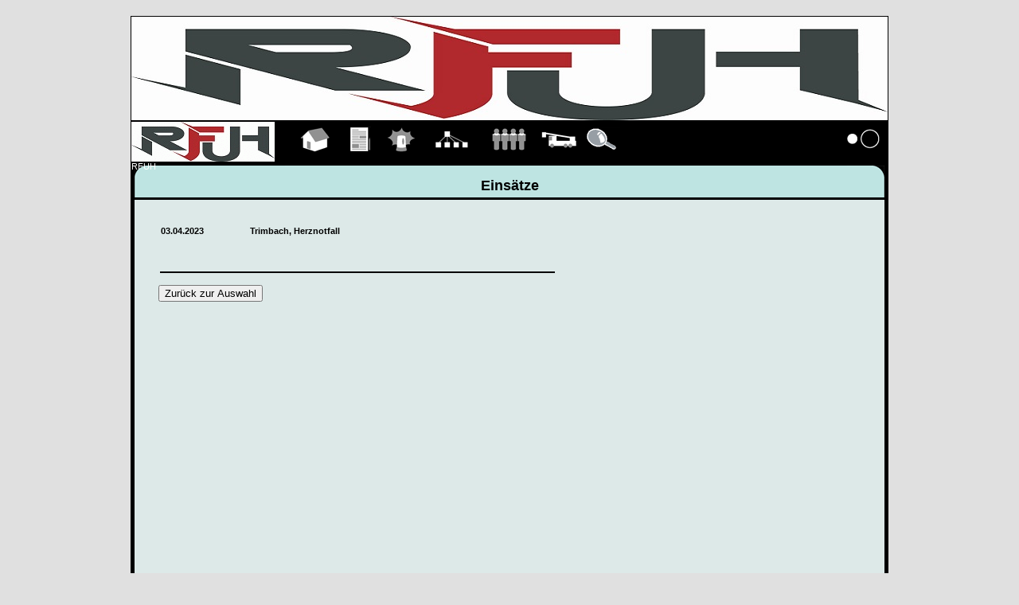

--- FILE ---
content_type: text/html; charset=iso-8859-1
request_url: https://lodur-so.ch/rfuh/index.php?modul=6&what=2&act_event_id=761&year=2023
body_size: 4505
content:


<!DOCTYPE HTML PUBLIC "-//W3C//DTD HTML 4.01 Transitional//EN" "http://www.w3.org/TR/html4/loose.dtd">
<html>
<head>
<title>LODUR RFUH</title>
<meta charset="iso-8859-1"><meta name="viewport" content="width=device-width, initial-scale=1, shrink-to-fit=no" /><link type="text/css" rel="stylesheet" href="https://lodur-so.ch/scripts/jquery/jquery-ui-1.8.16.custom.css" />
<script type="text/javascript" src="https://lodur-so.ch/scripts/jquery/jquery-1.7.2.min.js"></script>
<script type="text/javascript" src="https://lodur-so.ch/scripts/jquery/jquery-ui-1.8.16.custom.min.js"></script>
<link rel="stylesheet" type="text/css" href="style/style_org.css" >
</head>

<body><div id='seite'>		<div id='header'>
			<img src='bilder/standard_header.jpg' border='0'>
		</div>
		<div id='logo'>
			<img src='bilder/logo_b1.gif' border='0px'>RFUH		</div>
		<div id="menu">
			<table id='menutab' align='left'><tr><td class='menucont'><a href='index.php?modul=7'><img src='bilder/pikto_link//7.gif' ALT='Hauptseite' border='none'><br>Hauptseite</a></td><td class='menucont'><a href='index.php?modul=13'><img src='bilder/pikto_link//13.gif' ALT='Übungen' border='none'><br>Übungen</a></td><td class='menucont'><a href='index.php?modul=6'><img src='bilder/pikto_link//6.gif' ALT='Einsätze' border='none'><br>Einsätze</a></td><td class='menucont'><a href='index.php?modul=15'><img src='bilder/pikto_link//15.gif' ALT='Organigramm' border='none'><br>Organigramm</a></td><td class='menucont'><a href='index.php?modul=20'><img src='bilder/pikto_link//20.gif' ALT='Mannschaft' border='none'><br>Mannschaft</a></td><td class='menucont'><a href='index.php?modul=21'><img src='bilder/pikto_link//21.gif' ALT='Fahrzeuge' border='none'><br>Fahrzeuge</a></td><td class='menucont'><a href='index.php?modul=51'><img src='bilder/pikto_link//51.gif' ALT='Details' border='none'><br>Details</a></td></tr></table><table id='menutab_right' align='right'><tr><td class='menucont'><a href='index.php?modul=9'><img src='bilder/pikto_link/9.gif' ALT='Anmelden' border='none'><br>Anmelden</a></td></tr></table><style type="text/css">
.notify-counter{background:#b94a48;border-radius: 5px;color: #fff;;margin:0 0 0 5px;padding: 2px 7px;}
#menu_left_minimalistic .notify-counter{background:#f59f2b;border-radius:100%;font-size:12px;}
</style>
		</div>
		<div class="ffchrampf"></div>
		<div id="wrapper_wide">
			<div id="indicator_wide">
				<div id="indicator_cont"><font size='+1'><b>Einsätze</b></font></div>
			</div>
			<div id="content_td_wide">
				<div id="inhalt_wide">
					<link rel="stylesheet" href="res/frontend/lodur/jsscripts.css?ver=6.2.3672"><script type="text/javascript" src="res/frontend/lodur/jsscripts.js?ver=6.2.3672" ></script><div id="suggest" style="visibility:hidden;border:#000000 1px solid;width:950px;"></div>

<script language="JavaScript" type="text/JavaScript">
<!--
function MM_openBrWindow(theURL,winName,features) { //v2.0
window.open(theURL,winName,features);
}
//-->
</script>
<script>
<!--

function GrafikAnzeigen(GrafikURL, Breite, Hoehe)
{
	Fensteroptionen="toolbar=0,scrollbars=0,location=0,statusbar=0,menubar=0,resizable=0";

	Grafikfenster=window.open("", "", Fensteroptionen + ',width=' + Breite + ',height=' + Hoehe);
	Grafikfenster.focus();
	Grafikfenster.document.open();
	with(Grafikfenster)
	{
		document.write("<html><head>");
		document.write("<title>Foto Anzeige</title>");
		document.write("</head>");
		document.write("<body leftmargin=\"0\" marginheight=\"0\" marginwidth=\"0\" topmargin=\"0\">");
		document.write("<img border=\"0\" onclick=\"window.close();\" src=\""+ GrafikURL +"\" title=\"str_UNDEF!:close_photo\">");
		document.write("</body></html>");
	}
}

//-->
</script>





<div id=spezuebung>
	<table width="500px" border="0">
		<tr>
		  <td width="100px"><strong>03.04.2023</strong></td>
		  <td width="350px"><strong>Trimbach, Herznotfall</strong></td>
		</tr>
		<tr>
		  <td colspan="2" width="450px"><div class=bericht> <br> </div></td>
		</tr>
		
	</table>
	<br><br>
	<table width="500px" border="0">
	<tr height="1px" bgcolor="#000000"> 
			  	<td colspan="2" width="450px"></td>
		</tr>
		<tr>
			</tr>  </table>
	
</div>
<p> <form name='new' method='post' action='index.php?modul=6&year=2023'>
			<button type='submit' name='go_back' value='1'>Zurück zur Auswahl</button>
			</form> </p>				</div>
			</div>
		</div>
		

</div>
</body>
</html>


--- FILE ---
content_type: application/javascript
request_url: https://lodur-so.ch/scripts/jquery/jquery-ui-i18n.min.js
body_size: 1762
content:
/*! jQuery UI - v1.8.24 - 2012-09-28
 * https://github.com/jquery/jquery-ui
 * Copyright (c) 2012 AUTHORS.txt; Licensed MIT, GPL */
jQuery(function(a) {
	a.datepicker.regional.de = {
		closeText : "schließen",
		prevText : "&#x3c;zurück",
		nextText : "Vor&#x3e;",
		currentText : "heute",
		monthNames : ["Januar", "Februar", "März", "April", "Mai", "Juni", "Juli", "August", "September", "Oktober", "November", "Dezember"],
		monthNamesShort : ["Jan", "Feb", "Mär", "Apr", "Mai", "Jun", "Jul", "Aug", "Sep", "Okt", "Nov", "Dez"],
		dayNames : ["Sonntag", "Montag", "Dienstag", "Mittwoch", "Donnerstag", "Freitag", "Samstag"],
		dayNamesShort : ["So", "Mo", "Di", "Mi", "Do", "Fr", "Sa"],
		dayNamesMin : ["So", "Mo", "Di", "Mi", "Do", "Fr", "Sa"],
		weekHeader : "KW",
		dateFormat : "dd.mm.yy",
		firstDay : 1,
		isRTL : !1,
		showMonthAfterYear : !1,
		yearSuffix : ""
	}, a.datepicker.setDefaults(a.datepicker.regional.de)
}),jQuery(function(a) {
	a.datepicker.regional.fr = {
		closeText : "Fermer",
		prevText : "Précédent",
		nextText : "Suivant",
		currentText : "Aujourd'hui",
		monthNames : ["Janvier", "Février", "Mars", "Avril", "Mai", "Juin", "Juillet", "Août", "Septembre", "Octobre", "Novembre", "Décembre"],
		monthNamesShort : ["Janv.", "Févr.", "Mars", "Avril", "Mai", "Juin", "Juil.", "Août", "Sept.", "Oct.", "Nov.", "Déc."],
		dayNames : ["Dimanche", "Lundi", "Mardi", "Mercredi", "Jeudi", "Vendredi", "Samedi"],
		dayNamesShort : ["Dim.", "Lun.", "Mar.", "Mer.", "Jeu.", "Ven.", "Sam."],
		dayNamesMin : ["D", "L", "M", "M", "J", "V", "S"],
		weekHeader : "Sem.",
		dateFormat : "dd/mm/yy",
		firstDay : 1,
		isRTL : !1,
		showMonthAfterYear : !1,
		yearSuffix : ""
	}, a.datepicker.setDefaults(a.datepicker.regional.fr)
});